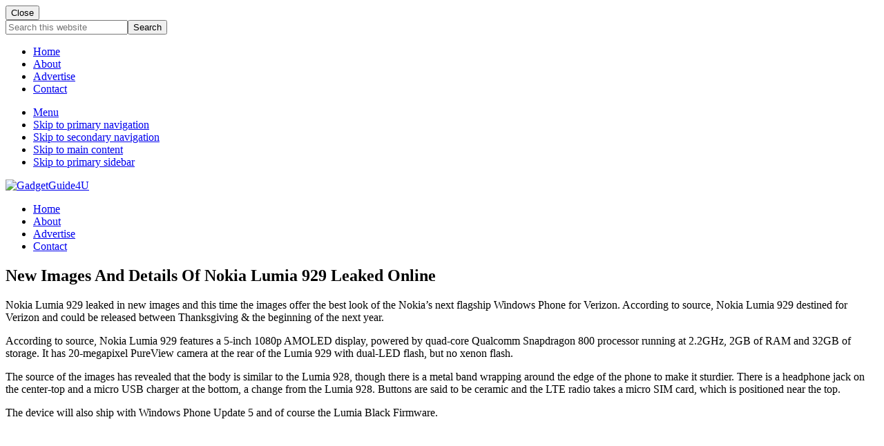

--- FILE ---
content_type: text/html; charset=UTF-8
request_url: https://gadgetguide4u.com/nokia-lumia-929-verizon.html
body_size: 18179
content:
<!DOCTYPE html>
<html lang="en-US">
<head >
<meta charset="UTF-8" />
<meta name="viewport" content="width=device-width, initial-scale=1" />
<meta name='robots' content='index, follow, max-image-preview:large, max-snippet:-1, max-video-preview:-1' />

<!-- Social Warfare v4.5.5 https://warfareplugins.com - BEGINNING OF OUTPUT -->
<style>
	@font-face {
		font-family: "sw-icon-font";
		src:url("https://gadgetguide4u.com/wp-content/plugins/social-warfare/assets/fonts/sw-icon-font.eot?ver=4.5.5");
		src:url("https://gadgetguide4u.com/wp-content/plugins/social-warfare/assets/fonts/sw-icon-font.eot?ver=4.5.5#iefix") format("embedded-opentype"),
		url("https://gadgetguide4u.com/wp-content/plugins/social-warfare/assets/fonts/sw-icon-font.woff?ver=4.5.5") format("woff"),
		url("https://gadgetguide4u.com/wp-content/plugins/social-warfare/assets/fonts/sw-icon-font.ttf?ver=4.5.5") format("truetype"),
		url("https://gadgetguide4u.com/wp-content/plugins/social-warfare/assets/fonts/sw-icon-font.svg?ver=4.5.5#1445203416") format("svg");
		font-weight: normal;
		font-style: normal;
		font-display:block;
	}
</style>
<!-- Social Warfare v4.5.5 https://warfareplugins.com - END OF OUTPUT -->


	<!-- This site is optimized with the Yoast SEO plugin v24.6 - https://yoast.com/wordpress/plugins/seo/ -->
	<title>New Images And Details Of Nokia Lumia 929 Leaked Online</title>
	<meta name="description" content="Nokia Lumia 929 leaked in new images and this time the images offer the best look of the Nokia’s next flagship Windows Phone for Verizon. According to source, Nokia Lumia 929 destined for Verizon and could be released between Thanksgiving &amp; the beginning of the next year." />
	<link rel="canonical" href="https://gadgetguide4u.com/nokia-lumia-929-verizon.html" />
	<meta name="twitter:card" content="summary_large_image" />
	<meta name="twitter:title" content="New Images And Details Of Nokia Lumia 929 Leaked Online" />
	<meta name="twitter:description" content="Nokia Lumia 929 leaked in new images and this time the images offer the best look of the Nokia’s next flagship Windows Phone for Verizon. According to source, Nokia Lumia 929 destined for Verizon and could be released between Thanksgiving &amp; the beginning of the next year." />
	<meta name="twitter:image" content="http://www.gadgetguide4u.com/wp-content/uploads/2013/11/Verizon-Lumia-929.jpg" />
	<meta name="twitter:creator" content="@vvek_parmar" />
	<meta name="twitter:site" content="@gadgetguide4u" />
	<meta name="twitter:label1" content="Written by" />
	<meta name="twitter:data1" content="Shakti Raghav" />
	<meta name="twitter:label2" content="Est. reading time" />
	<meta name="twitter:data2" content="1 minute" />
	<script type="application/ld+json" class="yoast-schema-graph">{"@context":"https://schema.org","@graph":[{"@type":"Article","@id":"https://gadgetguide4u.com/nokia-lumia-929-verizon.html#article","isPartOf":{"@id":"https://gadgetguide4u.com/nokia-lumia-929-verizon.html"},"author":{"name":"Shakti Raghav","@id":"https://gadgetguide4u.com/#/schema/person/0f0e3cc4f3c7f4ed4f5ddca8b41ab918"},"headline":"New Images And Details Of Nokia Lumia 929 Leaked Online","datePublished":"2013-11-04T18:10:24+00:00","dateModified":"2013-11-04T18:13:58+00:00","mainEntityOfPage":{"@id":"https://gadgetguide4u.com/nokia-lumia-929-verizon.html"},"wordCount":275,"commentCount":0,"publisher":{"@id":"https://gadgetguide4u.com/#organization"},"image":{"@id":"https://gadgetguide4u.com/nokia-lumia-929-verizon.html#primaryimage"},"thumbnailUrl":"http://www.gadgetguide4u.com/wp-content/uploads/2013/11/Verizon-Lumia-929.jpg","keywords":["nokia lumia 929","nokia lumia 929 availability","nokia lumia 929 carrier","nokia lumia 929 features","nokia lumia 929 leaks","nokia lumia 929 pricing","nokia lumia 929 specifications","nokia lumia 929 user manual"],"articleSection":["News"],"inLanguage":"en-US","potentialAction":[{"@type":"CommentAction","name":"Comment","target":["https://gadgetguide4u.com/nokia-lumia-929-verizon.html#respond"]}]},{"@type":"WebPage","@id":"https://gadgetguide4u.com/nokia-lumia-929-verizon.html","url":"https://gadgetguide4u.com/nokia-lumia-929-verizon.html","name":"New Images And Details Of Nokia Lumia 929 Leaked Online","isPartOf":{"@id":"https://gadgetguide4u.com/#website"},"primaryImageOfPage":{"@id":"https://gadgetguide4u.com/nokia-lumia-929-verizon.html#primaryimage"},"image":{"@id":"https://gadgetguide4u.com/nokia-lumia-929-verizon.html#primaryimage"},"thumbnailUrl":"http://www.gadgetguide4u.com/wp-content/uploads/2013/11/Verizon-Lumia-929.jpg","datePublished":"2013-11-04T18:10:24+00:00","dateModified":"2013-11-04T18:13:58+00:00","description":"Nokia Lumia 929 leaked in new images and this time the images offer the best look of the Nokia’s next flagship Windows Phone for Verizon. According to source, Nokia Lumia 929 destined for Verizon and could be released between Thanksgiving & the beginning of the next year.","breadcrumb":{"@id":"https://gadgetguide4u.com/nokia-lumia-929-verizon.html#breadcrumb"},"inLanguage":"en-US","potentialAction":[{"@type":"ReadAction","target":["https://gadgetguide4u.com/nokia-lumia-929-verizon.html"]}]},{"@type":"ImageObject","inLanguage":"en-US","@id":"https://gadgetguide4u.com/nokia-lumia-929-verizon.html#primaryimage","url":"http://www.gadgetguide4u.com/wp-content/uploads/2013/11/Verizon-Lumia-929.jpg","contentUrl":"http://www.gadgetguide4u.com/wp-content/uploads/2013/11/Verizon-Lumia-929.jpg"},{"@type":"BreadcrumbList","@id":"https://gadgetguide4u.com/nokia-lumia-929-verizon.html#breadcrumb","itemListElement":[{"@type":"ListItem","position":1,"name":"Home","item":"https://gadgetguide4u.com/"},{"@type":"ListItem","position":2,"name":"New Images And Details Of Nokia Lumia 929 Leaked Online"}]},{"@type":"WebSite","@id":"https://gadgetguide4u.com/#website","url":"https://gadgetguide4u.com/","name":"GadgetGuide4U","description":"","publisher":{"@id":"https://gadgetguide4u.com/#organization"},"potentialAction":[{"@type":"SearchAction","target":{"@type":"EntryPoint","urlTemplate":"https://gadgetguide4u.com/?s={search_term_string}"},"query-input":{"@type":"PropertyValueSpecification","valueRequired":true,"valueName":"search_term_string"}}],"inLanguage":"en-US"},{"@type":"Organization","@id":"https://gadgetguide4u.com/#organization","name":"GadgetgGuide4U","url":"https://gadgetguide4u.com/","logo":{"@type":"ImageObject","inLanguage":"en-US","@id":"https://gadgetguide4u.com/#/schema/logo/image/","url":"https://gadgetguide4u.com/wp-content/uploads/2017/04/cropped-GadgetGuide4U-logo-1.png","contentUrl":"https://gadgetguide4u.com/wp-content/uploads/2017/04/cropped-GadgetGuide4U-logo-1.png","width":544,"height":272,"caption":"GadgetgGuide4U"},"image":{"@id":"https://gadgetguide4u.com/#/schema/logo/image/"},"sameAs":["https://www.facebook.com/GadgetGuide4U","https://x.com/gadgetguide4u","https://www.instagram/techvivek","https://in.linkedin.com/in/techvivek","https://in.pinterest.com/techvivek","https://www.youtube.com/user/gadgetguide4blog"]},{"@type":"Person","@id":"https://gadgetguide4u.com/#/schema/person/0f0e3cc4f3c7f4ed4f5ddca8b41ab918","name":"Shakti Raghav","description":"Vivek Parmar based out of New Delhi, India and he is the executive editor @GadgetGuide4U. He is a tech-enthusiast and responsible for all editorial decisions. You can get in touch via contact form, on Google Plus, Instagram, Twitter or on Facebook","sameAs":["https://www.gadgetguide4u.com","https://www.facebook.com/techvivek","https://x.com/vvek_parmar"]}]}</script>
	<!-- / Yoast SEO plugin. -->


<link rel='dns-prefetch' href='//fonts.googleapis.com' />
<link rel='dns-prefetch' href='//maxcdn.bootstrapcdn.com' />
<link rel="alternate" type="application/rss+xml" title="GadgetGuide4U &raquo; Feed" href="http://feeds.feedburner.com/Gadgetguide4u" />
<link rel="alternate" type="application/rss+xml" title="GadgetGuide4U &raquo; Comments Feed" href="https://gadgetguide4u.com/comments/feed" />
<link rel="alternate" type="application/rss+xml" title="GadgetGuide4U &raquo; New Images And Details Of Nokia Lumia 929 Leaked Online Comments Feed" href="https://gadgetguide4u.com/nokia-lumia-929-verizon.html/feed" />
<link rel="alternate" title="oEmbed (JSON)" type="application/json+oembed" href="https://gadgetguide4u.com/wp-json/oembed/1.0/embed?url=https%3A%2F%2Fgadgetguide4u.com%2Fnokia-lumia-929-verizon.html" />
<link rel="alternate" title="oEmbed (XML)" type="text/xml+oembed" href="https://gadgetguide4u.com/wp-json/oembed/1.0/embed?url=https%3A%2F%2Fgadgetguide4u.com%2Fnokia-lumia-929-verizon.html&#038;format=xml" />
<style id='wp-img-auto-sizes-contain-inline-css' type='text/css'>
img:is([sizes=auto i],[sizes^="auto," i]){contain-intrinsic-size:3000px 1500px}
/*# sourceURL=wp-img-auto-sizes-contain-inline-css */
</style>
<link rel='stylesheet' id='social-warfare-block-css-css' href='https://gadgetguide4u.com/wp-content/plugins/social-warfare/assets/js/post-editor/dist/blocks.style.build.css?ver=6.9' type='text/css' media='all' />
<style id='wp-emoji-styles-inline-css' type='text/css'>

	img.wp-smiley, img.emoji {
		display: inline !important;
		border: none !important;
		box-shadow: none !important;
		height: 1em !important;
		width: 1em !important;
		margin: 0 0.07em !important;
		vertical-align: -0.1em !important;
		background: none !important;
		padding: 0 !important;
	}
/*# sourceURL=wp-emoji-styles-inline-css */
</style>
<style id='wp-block-library-inline-css' type='text/css'>
:root{--wp-block-synced-color:#7a00df;--wp-block-synced-color--rgb:122,0,223;--wp-bound-block-color:var(--wp-block-synced-color);--wp-editor-canvas-background:#ddd;--wp-admin-theme-color:#007cba;--wp-admin-theme-color--rgb:0,124,186;--wp-admin-theme-color-darker-10:#006ba1;--wp-admin-theme-color-darker-10--rgb:0,107,160.5;--wp-admin-theme-color-darker-20:#005a87;--wp-admin-theme-color-darker-20--rgb:0,90,135;--wp-admin-border-width-focus:2px}@media (min-resolution:192dpi){:root{--wp-admin-border-width-focus:1.5px}}.wp-element-button{cursor:pointer}:root .has-very-light-gray-background-color{background-color:#eee}:root .has-very-dark-gray-background-color{background-color:#313131}:root .has-very-light-gray-color{color:#eee}:root .has-very-dark-gray-color{color:#313131}:root .has-vivid-green-cyan-to-vivid-cyan-blue-gradient-background{background:linear-gradient(135deg,#00d084,#0693e3)}:root .has-purple-crush-gradient-background{background:linear-gradient(135deg,#34e2e4,#4721fb 50%,#ab1dfe)}:root .has-hazy-dawn-gradient-background{background:linear-gradient(135deg,#faaca8,#dad0ec)}:root .has-subdued-olive-gradient-background{background:linear-gradient(135deg,#fafae1,#67a671)}:root .has-atomic-cream-gradient-background{background:linear-gradient(135deg,#fdd79a,#004a59)}:root .has-nightshade-gradient-background{background:linear-gradient(135deg,#330968,#31cdcf)}:root .has-midnight-gradient-background{background:linear-gradient(135deg,#020381,#2874fc)}:root{--wp--preset--font-size--normal:16px;--wp--preset--font-size--huge:42px}.has-regular-font-size{font-size:1em}.has-larger-font-size{font-size:2.625em}.has-normal-font-size{font-size:var(--wp--preset--font-size--normal)}.has-huge-font-size{font-size:var(--wp--preset--font-size--huge)}.has-text-align-center{text-align:center}.has-text-align-left{text-align:left}.has-text-align-right{text-align:right}.has-fit-text{white-space:nowrap!important}#end-resizable-editor-section{display:none}.aligncenter{clear:both}.items-justified-left{justify-content:flex-start}.items-justified-center{justify-content:center}.items-justified-right{justify-content:flex-end}.items-justified-space-between{justify-content:space-between}.screen-reader-text{border:0;clip-path:inset(50%);height:1px;margin:-1px;overflow:hidden;padding:0;position:absolute;width:1px;word-wrap:normal!important}.screen-reader-text:focus{background-color:#ddd;clip-path:none;color:#444;display:block;font-size:1em;height:auto;left:5px;line-height:normal;padding:15px 23px 14px;text-decoration:none;top:5px;width:auto;z-index:100000}html :where(.has-border-color){border-style:solid}html :where([style*=border-top-color]){border-top-style:solid}html :where([style*=border-right-color]){border-right-style:solid}html :where([style*=border-bottom-color]){border-bottom-style:solid}html :where([style*=border-left-color]){border-left-style:solid}html :where([style*=border-width]){border-style:solid}html :where([style*=border-top-width]){border-top-style:solid}html :where([style*=border-right-width]){border-right-style:solid}html :where([style*=border-bottom-width]){border-bottom-style:solid}html :where([style*=border-left-width]){border-left-style:solid}html :where(img[class*=wp-image-]){height:auto;max-width:100%}:where(figure){margin:0 0 1em}html :where(.is-position-sticky){--wp-admin--admin-bar--position-offset:var(--wp-admin--admin-bar--height,0px)}@media screen and (max-width:600px){html :where(.is-position-sticky){--wp-admin--admin-bar--position-offset:0px}}

/*# sourceURL=wp-block-library-inline-css */
</style><style id='global-styles-inline-css' type='text/css'>
:root{--wp--preset--aspect-ratio--square: 1;--wp--preset--aspect-ratio--4-3: 4/3;--wp--preset--aspect-ratio--3-4: 3/4;--wp--preset--aspect-ratio--3-2: 3/2;--wp--preset--aspect-ratio--2-3: 2/3;--wp--preset--aspect-ratio--16-9: 16/9;--wp--preset--aspect-ratio--9-16: 9/16;--wp--preset--color--black: #000000;--wp--preset--color--cyan-bluish-gray: #abb8c3;--wp--preset--color--white: #ffffff;--wp--preset--color--pale-pink: #f78da7;--wp--preset--color--vivid-red: #cf2e2e;--wp--preset--color--luminous-vivid-orange: #ff6900;--wp--preset--color--luminous-vivid-amber: #fcb900;--wp--preset--color--light-green-cyan: #7bdcb5;--wp--preset--color--vivid-green-cyan: #00d084;--wp--preset--color--pale-cyan-blue: #8ed1fc;--wp--preset--color--vivid-cyan-blue: #0693e3;--wp--preset--color--vivid-purple: #9b51e0;--wp--preset--gradient--vivid-cyan-blue-to-vivid-purple: linear-gradient(135deg,rgb(6,147,227) 0%,rgb(155,81,224) 100%);--wp--preset--gradient--light-green-cyan-to-vivid-green-cyan: linear-gradient(135deg,rgb(122,220,180) 0%,rgb(0,208,130) 100%);--wp--preset--gradient--luminous-vivid-amber-to-luminous-vivid-orange: linear-gradient(135deg,rgb(252,185,0) 0%,rgb(255,105,0) 100%);--wp--preset--gradient--luminous-vivid-orange-to-vivid-red: linear-gradient(135deg,rgb(255,105,0) 0%,rgb(207,46,46) 100%);--wp--preset--gradient--very-light-gray-to-cyan-bluish-gray: linear-gradient(135deg,rgb(238,238,238) 0%,rgb(169,184,195) 100%);--wp--preset--gradient--cool-to-warm-spectrum: linear-gradient(135deg,rgb(74,234,220) 0%,rgb(151,120,209) 20%,rgb(207,42,186) 40%,rgb(238,44,130) 60%,rgb(251,105,98) 80%,rgb(254,248,76) 100%);--wp--preset--gradient--blush-light-purple: linear-gradient(135deg,rgb(255,206,236) 0%,rgb(152,150,240) 100%);--wp--preset--gradient--blush-bordeaux: linear-gradient(135deg,rgb(254,205,165) 0%,rgb(254,45,45) 50%,rgb(107,0,62) 100%);--wp--preset--gradient--luminous-dusk: linear-gradient(135deg,rgb(255,203,112) 0%,rgb(199,81,192) 50%,rgb(65,88,208) 100%);--wp--preset--gradient--pale-ocean: linear-gradient(135deg,rgb(255,245,203) 0%,rgb(182,227,212) 50%,rgb(51,167,181) 100%);--wp--preset--gradient--electric-grass: linear-gradient(135deg,rgb(202,248,128) 0%,rgb(113,206,126) 100%);--wp--preset--gradient--midnight: linear-gradient(135deg,rgb(2,3,129) 0%,rgb(40,116,252) 100%);--wp--preset--font-size--small: 13px;--wp--preset--font-size--medium: 20px;--wp--preset--font-size--large: 36px;--wp--preset--font-size--x-large: 42px;--wp--preset--spacing--20: 0.44rem;--wp--preset--spacing--30: 0.67rem;--wp--preset--spacing--40: 1rem;--wp--preset--spacing--50: 1.5rem;--wp--preset--spacing--60: 2.25rem;--wp--preset--spacing--70: 3.38rem;--wp--preset--spacing--80: 5.06rem;--wp--preset--shadow--natural: 6px 6px 9px rgba(0, 0, 0, 0.2);--wp--preset--shadow--deep: 12px 12px 50px rgba(0, 0, 0, 0.4);--wp--preset--shadow--sharp: 6px 6px 0px rgba(0, 0, 0, 0.2);--wp--preset--shadow--outlined: 6px 6px 0px -3px rgb(255, 255, 255), 6px 6px rgb(0, 0, 0);--wp--preset--shadow--crisp: 6px 6px 0px rgb(0, 0, 0);}:where(.is-layout-flex){gap: 0.5em;}:where(.is-layout-grid){gap: 0.5em;}body .is-layout-flex{display: flex;}.is-layout-flex{flex-wrap: wrap;align-items: center;}.is-layout-flex > :is(*, div){margin: 0;}body .is-layout-grid{display: grid;}.is-layout-grid > :is(*, div){margin: 0;}:where(.wp-block-columns.is-layout-flex){gap: 2em;}:where(.wp-block-columns.is-layout-grid){gap: 2em;}:where(.wp-block-post-template.is-layout-flex){gap: 1.25em;}:where(.wp-block-post-template.is-layout-grid){gap: 1.25em;}.has-black-color{color: var(--wp--preset--color--black) !important;}.has-cyan-bluish-gray-color{color: var(--wp--preset--color--cyan-bluish-gray) !important;}.has-white-color{color: var(--wp--preset--color--white) !important;}.has-pale-pink-color{color: var(--wp--preset--color--pale-pink) !important;}.has-vivid-red-color{color: var(--wp--preset--color--vivid-red) !important;}.has-luminous-vivid-orange-color{color: var(--wp--preset--color--luminous-vivid-orange) !important;}.has-luminous-vivid-amber-color{color: var(--wp--preset--color--luminous-vivid-amber) !important;}.has-light-green-cyan-color{color: var(--wp--preset--color--light-green-cyan) !important;}.has-vivid-green-cyan-color{color: var(--wp--preset--color--vivid-green-cyan) !important;}.has-pale-cyan-blue-color{color: var(--wp--preset--color--pale-cyan-blue) !important;}.has-vivid-cyan-blue-color{color: var(--wp--preset--color--vivid-cyan-blue) !important;}.has-vivid-purple-color{color: var(--wp--preset--color--vivid-purple) !important;}.has-black-background-color{background-color: var(--wp--preset--color--black) !important;}.has-cyan-bluish-gray-background-color{background-color: var(--wp--preset--color--cyan-bluish-gray) !important;}.has-white-background-color{background-color: var(--wp--preset--color--white) !important;}.has-pale-pink-background-color{background-color: var(--wp--preset--color--pale-pink) !important;}.has-vivid-red-background-color{background-color: var(--wp--preset--color--vivid-red) !important;}.has-luminous-vivid-orange-background-color{background-color: var(--wp--preset--color--luminous-vivid-orange) !important;}.has-luminous-vivid-amber-background-color{background-color: var(--wp--preset--color--luminous-vivid-amber) !important;}.has-light-green-cyan-background-color{background-color: var(--wp--preset--color--light-green-cyan) !important;}.has-vivid-green-cyan-background-color{background-color: var(--wp--preset--color--vivid-green-cyan) !important;}.has-pale-cyan-blue-background-color{background-color: var(--wp--preset--color--pale-cyan-blue) !important;}.has-vivid-cyan-blue-background-color{background-color: var(--wp--preset--color--vivid-cyan-blue) !important;}.has-vivid-purple-background-color{background-color: var(--wp--preset--color--vivid-purple) !important;}.has-black-border-color{border-color: var(--wp--preset--color--black) !important;}.has-cyan-bluish-gray-border-color{border-color: var(--wp--preset--color--cyan-bluish-gray) !important;}.has-white-border-color{border-color: var(--wp--preset--color--white) !important;}.has-pale-pink-border-color{border-color: var(--wp--preset--color--pale-pink) !important;}.has-vivid-red-border-color{border-color: var(--wp--preset--color--vivid-red) !important;}.has-luminous-vivid-orange-border-color{border-color: var(--wp--preset--color--luminous-vivid-orange) !important;}.has-luminous-vivid-amber-border-color{border-color: var(--wp--preset--color--luminous-vivid-amber) !important;}.has-light-green-cyan-border-color{border-color: var(--wp--preset--color--light-green-cyan) !important;}.has-vivid-green-cyan-border-color{border-color: var(--wp--preset--color--vivid-green-cyan) !important;}.has-pale-cyan-blue-border-color{border-color: var(--wp--preset--color--pale-cyan-blue) !important;}.has-vivid-cyan-blue-border-color{border-color: var(--wp--preset--color--vivid-cyan-blue) !important;}.has-vivid-purple-border-color{border-color: var(--wp--preset--color--vivid-purple) !important;}.has-vivid-cyan-blue-to-vivid-purple-gradient-background{background: var(--wp--preset--gradient--vivid-cyan-blue-to-vivid-purple) !important;}.has-light-green-cyan-to-vivid-green-cyan-gradient-background{background: var(--wp--preset--gradient--light-green-cyan-to-vivid-green-cyan) !important;}.has-luminous-vivid-amber-to-luminous-vivid-orange-gradient-background{background: var(--wp--preset--gradient--luminous-vivid-amber-to-luminous-vivid-orange) !important;}.has-luminous-vivid-orange-to-vivid-red-gradient-background{background: var(--wp--preset--gradient--luminous-vivid-orange-to-vivid-red) !important;}.has-very-light-gray-to-cyan-bluish-gray-gradient-background{background: var(--wp--preset--gradient--very-light-gray-to-cyan-bluish-gray) !important;}.has-cool-to-warm-spectrum-gradient-background{background: var(--wp--preset--gradient--cool-to-warm-spectrum) !important;}.has-blush-light-purple-gradient-background{background: var(--wp--preset--gradient--blush-light-purple) !important;}.has-blush-bordeaux-gradient-background{background: var(--wp--preset--gradient--blush-bordeaux) !important;}.has-luminous-dusk-gradient-background{background: var(--wp--preset--gradient--luminous-dusk) !important;}.has-pale-ocean-gradient-background{background: var(--wp--preset--gradient--pale-ocean) !important;}.has-electric-grass-gradient-background{background: var(--wp--preset--gradient--electric-grass) !important;}.has-midnight-gradient-background{background: var(--wp--preset--gradient--midnight) !important;}.has-small-font-size{font-size: var(--wp--preset--font-size--small) !important;}.has-medium-font-size{font-size: var(--wp--preset--font-size--medium) !important;}.has-large-font-size{font-size: var(--wp--preset--font-size--large) !important;}.has-x-large-font-size{font-size: var(--wp--preset--font-size--x-large) !important;}
/*# sourceURL=global-styles-inline-css */
</style>

<style id='classic-theme-styles-inline-css' type='text/css'>
/*! This file is auto-generated */
.wp-block-button__link{color:#fff;background-color:#32373c;border-radius:9999px;box-shadow:none;text-decoration:none;padding:calc(.667em + 2px) calc(1.333em + 2px);font-size:1.125em}.wp-block-file__button{background:#32373c;color:#fff;text-decoration:none}
/*# sourceURL=/wp-includes/css/classic-themes.min.css */
</style>
<link rel='stylesheet' id='social_warfare-css' href='https://gadgetguide4u.com/wp-content/plugins/social-warfare/assets/css/style.min.css?ver=4.5.5' type='text/css' media='all' />
<link crossorigin="anonymous" rel='stylesheet' id='maitheme-google-fonts-css' href='//fonts.googleapis.com/css?family=Muli%3A200%2C200i%7COpen+Sans%3A300%2C300i%2C400%2C400i%2C700%2C700i%7CPlayfair+Display%3A700%2C700i&#038;ver=1.3.0' type='text/css' media='all' />
<link rel='stylesheet' id='font-awesome-css' href='//maxcdn.bootstrapcdn.com/font-awesome/latest/css/font-awesome.min.css?ver=1.13.1' type='text/css' media='all' />
<link rel='stylesheet' id='mai-theme-engine-css' href='https://gadgetguide4u.com/wp-content/plugins/mai-theme-engine/assets/css/mai-theme.min.css?ver=1.13.1' type='text/css' media='all' />
<link rel='stylesheet' id='flexington-css' href='https://gadgetguide4u.com/wp-content/plugins/mai-theme-engine/assets/css/flexington.min.css?ver=2.5.0' type='text/css' media='all' />
<style id='akismet-widget-style-inline-css' type='text/css'>

			.a-stats {
				--akismet-color-mid-green: #357b49;
				--akismet-color-white: #fff;
				--akismet-color-light-grey: #f6f7f7;

				max-width: 350px;
				width: auto;
			}

			.a-stats * {
				all: unset;
				box-sizing: border-box;
			}

			.a-stats strong {
				font-weight: 600;
			}

			.a-stats a.a-stats__link,
			.a-stats a.a-stats__link:visited,
			.a-stats a.a-stats__link:active {
				background: var(--akismet-color-mid-green);
				border: none;
				box-shadow: none;
				border-radius: 8px;
				color: var(--akismet-color-white);
				cursor: pointer;
				display: block;
				font-family: -apple-system, BlinkMacSystemFont, 'Segoe UI', 'Roboto', 'Oxygen-Sans', 'Ubuntu', 'Cantarell', 'Helvetica Neue', sans-serif;
				font-weight: 500;
				padding: 12px;
				text-align: center;
				text-decoration: none;
				transition: all 0.2s ease;
			}

			/* Extra specificity to deal with TwentyTwentyOne focus style */
			.widget .a-stats a.a-stats__link:focus {
				background: var(--akismet-color-mid-green);
				color: var(--akismet-color-white);
				text-decoration: none;
			}

			.a-stats a.a-stats__link:hover {
				filter: brightness(110%);
				box-shadow: 0 4px 12px rgba(0, 0, 0, 0.06), 0 0 2px rgba(0, 0, 0, 0.16);
			}

			.a-stats .count {
				color: var(--akismet-color-white);
				display: block;
				font-size: 1.5em;
				line-height: 1.4;
				padding: 0 13px;
				white-space: nowrap;
			}
		
/*# sourceURL=akismet-widget-style-inline-css */
</style>
<link rel='stylesheet' id='simple-social-icons-font-css' href='https://gadgetguide4u.com/wp-content/plugins/simple-social-icons/css/style.css?ver=3.0.2' type='text/css' media='all' />
<link rel='stylesheet' id='mai-lifestyle-pro-css' href='https://gadgetguide4u.com/wp-content/themes/mai-lifestyle-pro/style.css?ver=1.3.0.82920210015' type='text/css' media='all' />
<script type="text/javascript" src="https://gadgetguide4u.com/wp-includes/js/jquery/jquery.min.js?ver=3.7.1" id="jquery-core-js"></script>
<script type="text/javascript" src="https://gadgetguide4u.com/wp-includes/js/jquery/jquery-migrate.min.js?ver=3.4.1" id="jquery-migrate-js"></script>
<link rel="https://api.w.org/" href="https://gadgetguide4u.com/wp-json/" /><link rel="alternate" title="JSON" type="application/json" href="https://gadgetguide4u.com/wp-json/wp/v2/posts/3787" /><link rel="EditURI" type="application/rsd+xml" title="RSD" href="https://gadgetguide4u.com/xmlrpc.php?rsd" />
<meta name="generator" content="WordPress 6.9" />
<link rel='shortlink' href='https://gadgetguide4u.com/?p=3787' />
<script type="text/javascript">var ajaxurl = "https://gadgetguide4u.com/wp-admin/admin-ajax.php";</script>		<script>
			document.documentElement.className = document.documentElement.className.replace('no-js', 'js');
		</script>
				<style>
			.no-js img.lazyload {
				display: none;
			}

			figure.wp-block-image img.lazyloading {
				min-width: 150px;
			}

						.lazyload, .lazyloading {
				opacity: 0;
			}

			.lazyloaded {
				opacity: 1;
				transition: opacity 400ms;
				transition-delay: 0ms;
			}

					</style>
		<script async src="//pagead2.googlesyndication.com/pagead/js/adsbygoogle.js"></script>
<script>
  (adsbygoogle = window.adsbygoogle || []).push({
    google_ad_client: "ca-pub-2699923130999561",
    enable_page_level_ads: true
  });
</script>

<link rel="canonical" href="https://gadgetguide4u.com/"/> <style>
	:root {
		--header-spacer: 0;
		--text-title: 100%;
		--logo-width: 300px;
		--logo-shrink-width: 200px;
		--logo-margin-top: 10px;
		--logo-margin-bottom: 10px;
	}
	.site-title.has-text-title a {
		font-size: var(--text-title);
	}
	@media only screen and (min-width: 769px) {
		.site-title a {
			margin-top: var(--logo-margin-top);
			margin-bottom: var(--logo-margin-bottom);
		}
		.custom-logo-link {
			max-width: var(--logo-width);
		}
	}
	@media only screen and (max-width: 768px) {
		.site-title a {
			margin-top: 2px;
			margin-bottom: 2px;
		}
		.custom-logo-link {
			max-width: var(--logo-shrink-width);
		}
	}
	</style><style>
	@media only screen and (max-width: 768px) {
		.header-before,
		.header-left,
		.header-right,
		.nav-primary,
		.nav-secondary {
			display: none;
		}
		.mai-toggle {
			display: block;
		}
	}
	</style><link rel="amphtml" href="https://gadgetguide4u.com/nokia-lumia-929-verizon.html/amp"><link rel="icon" href="https://gadgetguide4u.com/wp-content/uploads/2017/04/cropped-GadgetGuide4U-logo-2-32x32.png" sizes="32x32" />
<link rel="icon" href="https://gadgetguide4u.com/wp-content/uploads/2017/04/cropped-GadgetGuide4U-logo-2-192x192.png" sizes="192x192" />
<link rel="apple-touch-icon" href="https://gadgetguide4u.com/wp-content/uploads/2017/04/cropped-GadgetGuide4U-logo-2-180x180.png" />
<meta name="msapplication-TileImage" content="https://gadgetguide4u.com/wp-content/uploads/2017/04/cropped-GadgetGuide4U-logo-2-270x270.png" />
</head>
<body class="wp-singular post-template-default single single-post postid-3787 single-format-standard wp-custom-logo wp-theme-genesis wp-child-theme-mai-lifestyle-pro header-full-width content-sidebar genesis-breadcrumbs-hidden genesis-footer-widgets-hidden has-side-menu singular no-js has-boxed-site-container text-md has-sidebar has-one-sidebar">	<script>
		//<![CDATA[
		( function() {
			var c = document.body.classList;
			c.remove( 'no-js' );
			c.add( 'js' );
		})();
		//]]>
	</script>
	<div id="mai-menu" class="mai-menu"><div class="mai-menu-outer"><div class="mai-menu-inner"><button class="button menu-close icon icon-left" role="button">Close</button><form class="search-form" method="get" action="https://gadgetguide4u.com/" role="search"><label class="search-form-label screen-reader-text" for="searchform-2">Search this website</label><input class="search-form-input" type="search" name="s" id="searchform-2" placeholder="Search this website"><input class="search-form-submit" type="submit" value="Search"><meta content="https://gadgetguide4u.com/?s={s}"></form><div class="menu-primary-navigation-container"><ul id="menu-primary-navigation" class="menu"><li id="menu-item-14616" class="menu-item menu-item-type-custom menu-item-object-custom menu-item-14616"><a href="http://www.gadgetguide4u.com">Home</a></li>
<li id="menu-item-13817" class="menu-item menu-item-type-post_type menu-item-object-page menu-item-13817"><a href="https://gadgetguide4u.com/about">About</a></li>
<li id="menu-item-6178" class="menu-item menu-item-type-post_type menu-item-object-page menu-item-6178"><a href="https://gadgetguide4u.com/advertise-with-us">Advertise</a></li>
<li id="menu-item-6177" class="menu-item menu-item-type-post_type menu-item-object-page menu-item-6177"><a href="https://gadgetguide4u.com/contact">Contact</a></li>
</ul></div></div></div></div><div class="site-container boxed"><ul class="genesis-skip-link"><li><a href="#mai-toggle" class="screen-reader-shortcut"> Menu</a></li><li><a href="#genesis-nav-primary" class="screen-reader-shortcut"> Skip to primary navigation</a></li><li><a href="#genesis-nav-secondary" class="screen-reader-shortcut"> Skip to secondary navigation</a></li><li><a href="#genesis-content" class="screen-reader-shortcut"> Skip to main content</a></li><li><a href="#genesis-sidebar-primary" class="screen-reader-shortcut"> Skip to primary sidebar</a></li></ul><span id="header-trigger-wrap"><span id="header-trigger"></span></span><header class="site-header no-header-content"><div class="wrap"><div class="site-header-row row middle-xs between-xs around-md"><div class="title-area col col-xs-auto center-xs"><p class="site-title"><a href="https://gadgetguide4u.com/" class="custom-logo-link" rel="home"><img width="544" height="272" src="https://gadgetguide4u.com/wp-content/uploads/2017/04/cropped-GadgetGuide4U-logo-1.png" class="custom-logo" alt="GadgetGuide4U" decoding="async" fetchpriority="high" /></a></p></div></div></div></header><nav class="nav-primary" aria-label="Main" id="genesis-nav-primary"><div class="wrap"><ul id="menu-primary-navigation-1" class="menu genesis-nav-menu menu-primary js-superfish"><li class="menu-item menu-item-type-custom menu-item-object-custom menu-item-14616"><a href="http://www.gadgetguide4u.com"><span >Home</span></a></li>
<li class="menu-item menu-item-type-post_type menu-item-object-page menu-item-13817"><a href="https://gadgetguide4u.com/about"><span >About</span></a></li>
<li class="menu-item menu-item-type-post_type menu-item-object-page menu-item-6178"><a href="https://gadgetguide4u.com/advertise-with-us"><span >Advertise</span></a></li>
<li class="menu-item menu-item-type-post_type menu-item-object-page menu-item-6177"><a href="https://gadgetguide4u.com/contact"><span >Contact</span></a></li>
</ul></div></nav><div class="site-inner"><div class="content-sidebar-wrap has-boxed-children boxed"><main class="content" id="genesis-content"><article class="post-3787 post type-post status-publish format-standard category-news tag-nokia-lumia-929 tag-nokia-lumia-929-availability tag-nokia-lumia-929-carrier tag-nokia-lumia-929-features tag-nokia-lumia-929-leaks tag-nokia-lumia-929-pricing tag-nokia-lumia-929-specifications tag-nokia-lumia-929-user-manual entry boxed" aria-label="New Images And Details Of Nokia Lumia 929 Leaked Online"><header class="entry-header"><h1 class="entry-title">New Images And Details Of Nokia Lumia 929 Leaked Online</h1>
</header><div class="entry-content"><p>Nokia Lumia 929 leaked in new images and this time the images offer the best look of the Nokia’s next flagship Windows Phone for Verizon. According to source, Nokia Lumia 929 destined for Verizon and could be released between Thanksgiving &amp; the beginning of the next year.</p>
<p>According to source, Nokia Lumia 929 features a 5-inch 1080p AMOLED display, powered by quad-core Qualcomm Snapdragon 800 processor running at 2.2GHz, 2GB of RAM and 32GB of storage. It has 20-megapixel PureView camera at the rear of the Lumia 929 with dual-LED flash, but no xenon flash.</p>
<p>The source of the images has revealed that the body is similar to the Lumia 928, though there is a metal band wrapping around the edge of the phone to make it sturdier. There is a headphone jack on the center-top and a micro USB charger at the bottom, a change from the Lumia 928. Buttons are said to be ceramic and the LTE radio takes a micro SIM card, which is positioned near the top.</p>
<p>The device will also ship with Windows Phone Update 5 and of course the Lumia Black Firmware.</p>
<p><img class="lazy lazy-hidden" decoding="async" style="background-image: none; margin: 0px auto; padding-left: 0px; padding-right: 0px; display: block; float: none; padding-top: 0px; border: 0px;" title="Verizon-Lumia-929" alt="Verizon-Lumia-929" src="[data-uri]" data-lazy-type="image" data-lazy-src="http://www.gadgetguide4u.com/wp-content/uploads/2013/11/Verizon-Lumia-929.jpg" width="580" height="466" border="0" /><noscript><img decoding="async" style="background-image: none; margin: 0px auto; padding-left: 0px; padding-right: 0px; display: block; float: none; padding-top: 0px; border: 0px;" title="Verizon-Lumia-929" alt="Verizon-Lumia-929" src="http://www.gadgetguide4u.com/wp-content/uploads/2013/11/Verizon-Lumia-929.jpg" width="580" height="466" border="0" /></noscript></p>
<h3>Verizon Nokia Lumia 929 Features</h3>
<ul>
<li>Qualcomm Quad-core Snapdragon 800 at 2.2 GHz</li>
<li>5 inch AMOLED display, 1080 x 1920</li>
<li>2 GB of RAM; 32 GB of internal storage (no micro SD)</li>
<li>20 MP PureView rear camera with oversampling (16 MP + 5 MP photos); Front facing camera</li>
<li>Dual LED flash</li>
<li>NFC, Wi-Fi, Bluetooth 4.0 LE</li>
<li>Qi wireless charging</li>
<li>At least three HAAC microphones</li>
<li>Data Sense, NFL Mobile, Verizon Tones, VZ Navigator, My Verizon Mobile, Nokia StoryTeller, Nokia Screen Beamer</li>
<li>Available colors: glossy white or matte black</li>
</ul>
<h3>Size (hand measured)</h3>
<ul>
<li>Height: 136.5</li>
<li>Width: 71.4 mm</li>
<li>Thickness: 10.5 mm</li>
<li>Weight: 166 g</li>
</ul>
[Source] <a href="http://www.wpcentral.com/revealed-nokia-lumia-929-verizon-5-inch-1080p-phablet" target="_blank" rel="nofollow">WPCentral</a></p>
<div class="swp_social_panel swp_horizontal_panel swp_flat_fresh  swp_default_full_color swp_individual_full_color swp_other_full_color scale-100  scale-" data-min-width="1100" data-float-color="#ffffff" data-float="bottom" data-float-mobile="bottom" data-transition="slide" data-post-id="3787" ><div class="nc_tweetContainer swp_share_button swp_twitter" data-network="twitter"><a class="nc_tweet swp_share_link" rel="nofollow noreferrer noopener" target="_blank" href="https://twitter.com/intent/tweet?text=New+Images+And+Details+Of+Nokia+Lumia+929+Leaked+Online&url=https%3A%2F%2Fgadgetguide4u.com%2Fnokia-lumia-929-verizon.html&via=vvek_parmar" data-link="https://twitter.com/intent/tweet?text=New+Images+And+Details+Of+Nokia+Lumia+929+Leaked+Online&url=https%3A%2F%2Fgadgetguide4u.com%2Fnokia-lumia-929-verizon.html&via=vvek_parmar"><span class="swp_count swp_hide"><span class="iconFiller"><span class="spaceManWilly"><i class="sw swp_twitter_icon"></i><span class="swp_share">Tweet</span></span></span></span></a></div><div class="nc_tweetContainer swp_share_button swp_facebook" data-network="facebook"><a class="nc_tweet swp_share_link" rel="nofollow noreferrer noopener" target="_blank" href="https://www.facebook.com/share.php?u=https%3A%2F%2Fgadgetguide4u.com%2Fnokia-lumia-929-verizon.html" data-link="https://www.facebook.com/share.php?u=https%3A%2F%2Fgadgetguide4u.com%2Fnokia-lumia-929-verizon.html"><span class="swp_count swp_hide"><span class="iconFiller"><span class="spaceManWilly"><i class="sw swp_facebook_icon"></i><span class="swp_share">Share</span></span></span></span></a></div><div class="nc_tweetContainer swp_share_button swp_pinterest" data-network="pinterest"><a rel="nofollow noreferrer noopener" class="nc_tweet swp_share_link noPop" href="https://pinterest.com/pin/create/button/?url=https%3A%2F%2Fgadgetguide4u.com%2Fnokia-lumia-929-verizon.html" onClick="event.preventDefault(); 
							var e=document.createElement('script');
							e.setAttribute('type','text/javascript');
							e.setAttribute('charset','UTF-8');
							e.setAttribute('src','//assets.pinterest.com/js/pinmarklet.js?r='+Math.random()*99999999);
							document.body.appendChild(e);
						" ><span class="swp_count swp_hide"><span class="iconFiller"><span class="spaceManWilly"><i class="sw swp_pinterest_icon"></i><span class="swp_share">Pin</span></span></span></span></a></div><div class="nc_tweetContainer swp_share_button total_shares total_sharesalt" ><span class="swp_count ">0 <span class="swp_label">Shares</span></span></div></div><div class="swp-content-locator"></div></div></article><div class="after-entry widget-area"><section id="custom_html-6" class="widget_text widget boxed widget_custom_html"><div class="widget_text widget-wrap"><div class="textwidget custom-html-widget"><a href="//techsmith.pxf.io/c/15320/476753/5161"><img class="lazy lazy-hidden" src="[data-uri]" data-lazy-type="image" data-lazy-src="//a.impactradius-go.com/display-ad/5161-476753" border="0" alt="" width="728" height="90"/><noscript><img src="//a.impactradius-go.com/display-ad/5161-476753" border="0" alt="" width="728" height="90"/></noscript></a><img class="lazy lazy-hidden" height="0" width="0" src="[data-uri]" data-lazy-type="image" data-lazy-src="//techsmith.pxf.io/i/15320/476753/5161" style="position:absolute;visibility:hidden;" border="0" /><noscript><img height="0" width="0" src="//techsmith.pxf.io/i/15320/476753/5161" style="position:absolute;visibility:hidden;" border="0" /></noscript></div></div></section>
</div><div class="adjacent-entry-pagination pagination boxed"><div class="pagination-previous"><a class="boxed" href="https://gadgetguide4u.com/motorola-moto-g-event.html" rel="prev"><span class="screen-reader-text">Previous Post: </span><span class="adjacent-post-link"><span class="pagination-icon">&#xAB;</span> Motorola Unveiling Moto G On November 13th, Coming To India?</span></a></div><div class="pagination-next"><a class="boxed" href="https://gadgetguide4u.com/nokia-illusionist-8-inch-windows-rt-tablet.html" rel="next"><span class="screen-reader-text">Next Post: </span><span class="adjacent-post-link">[Rumored] Nokia &#8216;Illusionist&#8217; 8-inch Windows RT Tablet <span class="pagination-icon">&#xBB;</span></span></a></div></div><h2 class="screen-reader-text">Reader Interactions</h2><div class="comment-respond-wrap boxed">	<div id="respond" class="comment-respond">
		<h3 id="reply-title" class="comment-reply-title">Leave a Reply <small><a rel="nofollow" id="cancel-comment-reply-link" href="/nokia-lumia-929-verizon.html#respond" style="display:none;">Cancel reply</a></small></h3><form action="https://gadgetguide4u.com/wp-comments-post.php" method="post" id="commentform" class="comment-form"><p class="comment-notes"><span id="email-notes">Your email address will not be published.</span> <span class="required-field-message">Required fields are marked <span class="required">*</span></span></p><p class="comment-form-comment"><label for="comment">Comment <span class="required">*</span></label> <textarea id="comment" name="comment" cols="45" rows="8" maxlength="65525" required></textarea></p><p class="comment-form-author"><label for="author">Name <span class="required">*</span></label> <input id="author" name="author" type="text" value="" size="30" maxlength="245" autocomplete="name" required /></p>
<p class="comment-form-email"><label for="email">Email <span class="required">*</span></label> <input id="email" name="email" type="email" value="" size="30" maxlength="100" aria-describedby="email-notes" autocomplete="email" required /></p>
<p class="comment-form-url"><label for="url">Website</label> <input id="url" name="url" type="url" value="" size="30" maxlength="200" autocomplete="url" /></p>
<p class="form-submit"><input name="submit" type="submit" id="submit" class="submit" value="Post Comment" /> <input type='hidden' name='comment_post_ID' value='3787' id='comment_post_ID' />
<input type='hidden' name='comment_parent' id='comment_parent' value='0' />
</p><p style="display: none;"><input type="hidden" id="akismet_comment_nonce" name="akismet_comment_nonce" value="d547b2875b" /></p><p style="display: none !important;" class="akismet-fields-container" data-prefix="ak_"><label>&#916;<textarea name="ak_hp_textarea" cols="45" rows="8" maxlength="100"></textarea></label><input type="hidden" id="ak_js_1" name="ak_js" value="246"/><script>document.getElementById( "ak_js_1" ).setAttribute( "value", ( new Date() ).getTime() );</script></p></form>	</div><!-- #respond -->
	</div><p class="akismet_comment_form_privacy_notice">This site uses Akismet to reduce spam. <a href="https://akismet.com/privacy/" target="_blank" rel="nofollow noopener">Learn how your comment data is processed.</a></p></main><aside class="sidebar sidebar-primary widget-area has-boxed" role="complementary" aria-label="Primary Sidebar" id="genesis-sidebar-primary"><h2 class="genesis-sidebar-title screen-reader-text">Primary Sidebar</h2><section id="enews-ext-7" class="widget boxed enews-widget"><div class="widget-wrap"><div class="enews enews-2-fields"><h3 class="widgettitle widget-title">Newsletter</h3>
<p>Sign up to receive email updates and to hear about our latest adventures!</p>
			<form id="subscribeenews-ext-7" class="enews-form" action="#" method="post"
				 target="_blank" 				name="enews-ext-7"
			>
									<input type="text" id="subbox1" class="enews-subbox enews-fname" value="" aria-label="Your Name" placeholder="Your Name" name="#" />								<input type="email" value="" id="subbox" class="enews-email" aria-label="E-mail Address" placeholder="E-mail Address" name="#"
																																			required="required" />
								<input type="submit" value="Go" id="subbutton" class="enews-submit" />
			</form>
		<p><small>We won't sell your email or send you spam.</small></p>
</div></div></section>
<section id="search-3" class="widget boxed widget_search"><div class="widget-wrap"><h3 class="widgettitle widget-title">Search our site</h3>
<form class="search-form" method="get" action="https://gadgetguide4u.com/" role="search"><label class="search-form-label screen-reader-text" for="searchform-3">Search this website</label><input class="search-form-input" type="search" name="s" id="searchform-3" placeholder="Search this website"><input class="search-form-submit" type="submit" value="Search"><meta content="https://gadgetguide4u.com/?s={s}"></form></div></section>
</aside></div></div><nav class="nav-secondary" aria-label="Secondary" id="genesis-nav-secondary"><div class="wrap"><div class="menu genesis-nav-menu menu-secondary js-superfish"><ul>
<li class="page_item page-item-2"><a href="https://gadgetguide4u.com/about"><span >About</span></a></li>
<li class="page_item page-item-7"><a href="https://gadgetguide4u.com/advertise-with-us"><span >Advertise With Us</span></a></li>
<li class="page_item page-item-22"><a href="https://gadgetguide4u.com/contact"><span >Contact</span></a></li>
<li class="page_item page-item-12"><a href="https://gadgetguide4u.com/disclosure"><span >Disclosure</span></a></li>
<li class="page_item page-item-16316"><a href="https://gadgetguide4u.com/consumer-electronics"><span >Mobile Phone, Consumer Electronics Products, Technology News, And More</span></a></li>
<li class="page_item page-item-15"><a href="https://gadgetguide4u.com/privacy-policy"><span >Privacy Policy</span></a></li>
<li class="page_item page-item-18"><a href="https://gadgetguide4u.com/terms-of-use"><span >Terms Of Use</span></a></li>
</ul></div>
</div></nav><footer class="site-footer text-sm"><div class="wrap"><aside class="widget-area"><h2 class="genesis-sidebar-title screen-reader-text">Site Footer</h2><section id="enews-ext-4" class="widget enews-widget"><div class="widget-wrap"><div class="enews enews-1-field"><p align="center">Sign up to receive email updates and to hear what's going on</p>
			<form
					id="subscribe-enews-ext-4"
					action="https://feedburner.google.com/fb/a/mailverify"
					method="post"
					name="enews-ext-4"
									target="popupwindow"
					onsubmit="window.open( 'https://feedburner.google.com/fb/a/mailverify?uri=Gadgetguide4u', 'popupwindow', 'scrollbars=yes,width=550,height=520');return true"
									xmlns="http://www.w3.org/1999/html">
				<input type="email" value="" id="subbox" aria-label="E-Mail Address" placeholder="E-Mail Address" name="email"
																																			required="required" />
				<input type="hidden" name="uri" value="Gadgetguide4u" />
				<input type="hidden" name="loc" value="en_US" />
				<input type="submit" value="Sign Up Now" id="subbutton" />

							</form>
		</div></div></section>
</aside><p></p></div></footer></div><script type="speculationrules">
{"prefetch":[{"source":"document","where":{"and":[{"href_matches":"/*"},{"not":{"href_matches":["/wp-*.php","/wp-admin/*","/wp-content/uploads/*","/wp-content/*","/wp-content/plugins/*","/wp-content/themes/mai-lifestyle-pro/*","/wp-content/themes/genesis/*","/*\\?(.+)"]}},{"not":{"selector_matches":"a[rel~=\"nofollow\"]"}},{"not":{"selector_matches":".no-prefetch, .no-prefetch a"}}]},"eagerness":"conservative"}]}
</script>
<!-- Global site tag (gtag.js) - Google Analytics -->
<script async src="https://www.googletagmanager.com/gtag/js?id=UA-15028269-1"></script>
<script>
  window.dataLayer = window.dataLayer || [];
  function gtag(){dataLayer.push(arguments);}
  gtag('js', new Date());

  gtag('config', 'UA-15028269-1');
</script>


<script type=\"text/javascript\">
function downloadJSAtOnload() {
var element = document.createElement(\"script\");
element.src = \"defer.js\";
document.body.appendChild(element);
}
if (window.addEventListener)
window.addEventListener(\"load\", downloadJSAtOnload, false);
else if (window.attachEvent)
window.attachEvent(\"onload\", downloadJSAtOnload);
else window.onload = downloadJSAtOnload;
</script>

<script>
  (function(i,s,o,g,r,a,m){i[\'GoogleAnalyticsObject\']=r;i[r]=i[r]||function(){
  (i[r].q=i[r].q||[]).push(arguments)},i[r].l=1*new Date();a=s.createElement(o),
  m=s.getElementsByTagName(o)[0];a.async=1;a.src=g;m.parentNode.insertBefore(a,m)
  })(window,document,\'script\',\'https://www.google-analytics.com/analytics.js\',\'ga\');

  ga(\'create\', \'UA-15028269-1\', \'auto\');
  ga(\'send\', \'pageview\');

</script><style type="text/css" media="screen"></style><script type="text/javascript" id="social_warfare_script-js-extra">
/* <![CDATA[ */
var socialWarfare = {"addons":[],"post_id":"3787","variables":{"emphasizeIcons":false,"powered_by_toggle":false,"affiliate_link":"https://warfareplugins.com"},"floatBeforeContent":""};
//# sourceURL=social_warfare_script-js-extra
/* ]]> */
</script>
<script type="text/javascript" src="https://gadgetguide4u.com/wp-content/plugins/social-warfare/assets/js/script.min.js?ver=4.5.5" id="social_warfare_script-js"></script>
<script type="text/javascript" src="https://gadgetguide4u.com/wp-includes/js/comment-reply.min.js?ver=6.9" id="comment-reply-js" async="async" data-wp-strategy="async" fetchpriority="low"></script>
<script type="text/javascript" src="https://gadgetguide4u.com/wp-includes/js/hoverIntent.min.js?ver=1.10.2" id="hoverIntent-js"></script>
<script type="text/javascript" src="https://gadgetguide4u.com/wp-content/themes/genesis/lib/js/menu/superfish.min.js?ver=1.7.10" id="superfish-js"></script>
<script type="text/javascript" src="https://gadgetguide4u.com/wp-content/themes/genesis/lib/js/skip-links.min.js?ver=3.5.0" id="skip-links-js"></script>
<script type="text/javascript" id="mai-theme-engine-js-extra">
/* <![CDATA[ */
var maiVars = {"mainMenu":"Menu","subMenu":"Submenu","searchBox":"\u003Cdiv class=\"search-box\" style=\"display:none;\"\u003E\u003Cform class=\"search-form\" method=\"get\" action=\"https://gadgetguide4u.com/\" role=\"search\"\u003E\u003Clabel class=\"search-form-label screen-reader-text\" for=\"searchform-1\"\u003ESearch this website\u003C/label\u003E\u003Cinput class=\"search-form-input\" type=\"search\" name=\"s\" id=\"searchform-1\" placeholder=\"Search this website\"\u003E\u003Cinput class=\"search-form-submit\" type=\"submit\" value=\"Search\"\u003E\u003Cmeta content=\"https://gadgetguide4u.com/?s={s}\"\u003E\u003C/form\u003E\u003C/div\u003E","maiScrollTo":".scroll-to"};
//# sourceURL=mai-theme-engine-js-extra
/* ]]> */
</script>
<script type="text/javascript" src="https://gadgetguide4u.com/wp-content/plugins/mai-theme-engine/assets/js/mai-theme.min.js?ver=1.13.1" id="mai-theme-engine-js"></script>
<script type="text/javascript" src="https://gadgetguide4u.com/wp-content/plugins/mai-theme-engine/assets/js/basic-scroll.min.js?ver=3.0.2" id="basic-scroll-js"></script>
<script type="text/javascript" id="mai-scroll-js-extra">
/* <![CDATA[ */
var maiScroll = {"logoWidth":"300","logoTop":"10","logoBottom":"10","logoShrinkWidth":"200","logoShrinkTop":"2","logoShrinkBottom":"2"};
//# sourceURL=mai-scroll-js-extra
/* ]]> */
</script>
<script type="text/javascript" src="https://gadgetguide4u.com/wp-content/plugins/mai-theme-engine/assets/js/mai-scroll.min.js?ver=1.13.1" id="mai-scroll-js"></script>
<script type="text/javascript" src="https://gadgetguide4u.com/wp-content/plugins/mai-theme-engine/assets/js/fitvids.min.js?ver=1.2.0" id="mai-responsive-videos-js"></script>
<script type="text/javascript" src="https://gadgetguide4u.com/wp-content/plugins/mai-theme-engine/assets/js/fitvids-init.min.js?ver=1.13.1" id="mai-responsive-video-init-js"></script>
<script type="text/javascript" src="https://gadgetguide4u.com/wp-content/plugins/bj-lazy-load/js/bj-lazy-load.min.js?ver=2" id="BJLL-js"></script>
<script type="text/javascript" src="https://gadgetguide4u.com/wp-content/plugins/wp-smushit/app/assets/js/smush-lazy-load.min.js?ver=3.17.1" id="smush-lazy-load-js"></script>
<script defer type="text/javascript" src="https://gadgetguide4u.com/wp-content/plugins/akismet/_inc/akismet-frontend.js?ver=1741143752" id="akismet-frontend-js"></script>
<script id="wp-emoji-settings" type="application/json">
{"baseUrl":"https://s.w.org/images/core/emoji/17.0.2/72x72/","ext":".png","svgUrl":"https://s.w.org/images/core/emoji/17.0.2/svg/","svgExt":".svg","source":{"concatemoji":"https://gadgetguide4u.com/wp-includes/js/wp-emoji-release.min.js?ver=6.9"}}
</script>
<script type="module">
/* <![CDATA[ */
/*! This file is auto-generated */
const a=JSON.parse(document.getElementById("wp-emoji-settings").textContent),o=(window._wpemojiSettings=a,"wpEmojiSettingsSupports"),s=["flag","emoji"];function i(e){try{var t={supportTests:e,timestamp:(new Date).valueOf()};sessionStorage.setItem(o,JSON.stringify(t))}catch(e){}}function c(e,t,n){e.clearRect(0,0,e.canvas.width,e.canvas.height),e.fillText(t,0,0);t=new Uint32Array(e.getImageData(0,0,e.canvas.width,e.canvas.height).data);e.clearRect(0,0,e.canvas.width,e.canvas.height),e.fillText(n,0,0);const a=new Uint32Array(e.getImageData(0,0,e.canvas.width,e.canvas.height).data);return t.every((e,t)=>e===a[t])}function p(e,t){e.clearRect(0,0,e.canvas.width,e.canvas.height),e.fillText(t,0,0);var n=e.getImageData(16,16,1,1);for(let e=0;e<n.data.length;e++)if(0!==n.data[e])return!1;return!0}function u(e,t,n,a){switch(t){case"flag":return n(e,"\ud83c\udff3\ufe0f\u200d\u26a7\ufe0f","\ud83c\udff3\ufe0f\u200b\u26a7\ufe0f")?!1:!n(e,"\ud83c\udde8\ud83c\uddf6","\ud83c\udde8\u200b\ud83c\uddf6")&&!n(e,"\ud83c\udff4\udb40\udc67\udb40\udc62\udb40\udc65\udb40\udc6e\udb40\udc67\udb40\udc7f","\ud83c\udff4\u200b\udb40\udc67\u200b\udb40\udc62\u200b\udb40\udc65\u200b\udb40\udc6e\u200b\udb40\udc67\u200b\udb40\udc7f");case"emoji":return!a(e,"\ud83e\u1fac8")}return!1}function f(e,t,n,a){let r;const o=(r="undefined"!=typeof WorkerGlobalScope&&self instanceof WorkerGlobalScope?new OffscreenCanvas(300,150):document.createElement("canvas")).getContext("2d",{willReadFrequently:!0}),s=(o.textBaseline="top",o.font="600 32px Arial",{});return e.forEach(e=>{s[e]=t(o,e,n,a)}),s}function r(e){var t=document.createElement("script");t.src=e,t.defer=!0,document.head.appendChild(t)}a.supports={everything:!0,everythingExceptFlag:!0},new Promise(t=>{let n=function(){try{var e=JSON.parse(sessionStorage.getItem(o));if("object"==typeof e&&"number"==typeof e.timestamp&&(new Date).valueOf()<e.timestamp+604800&&"object"==typeof e.supportTests)return e.supportTests}catch(e){}return null}();if(!n){if("undefined"!=typeof Worker&&"undefined"!=typeof OffscreenCanvas&&"undefined"!=typeof URL&&URL.createObjectURL&&"undefined"!=typeof Blob)try{var e="postMessage("+f.toString()+"("+[JSON.stringify(s),u.toString(),c.toString(),p.toString()].join(",")+"));",a=new Blob([e],{type:"text/javascript"});const r=new Worker(URL.createObjectURL(a),{name:"wpTestEmojiSupports"});return void(r.onmessage=e=>{i(n=e.data),r.terminate(),t(n)})}catch(e){}i(n=f(s,u,c,p))}t(n)}).then(e=>{for(const n in e)a.supports[n]=e[n],a.supports.everything=a.supports.everything&&a.supports[n],"flag"!==n&&(a.supports.everythingExceptFlag=a.supports.everythingExceptFlag&&a.supports[n]);var t;a.supports.everythingExceptFlag=a.supports.everythingExceptFlag&&!a.supports.flag,a.supports.everything||((t=a.source||{}).concatemoji?r(t.concatemoji):t.wpemoji&&t.twemoji&&(r(t.twemoji),r(t.wpemoji)))});
//# sourceURL=https://gadgetguide4u.com/wp-includes/js/wp-emoji-loader.min.js
/* ]]> */
</script>
<script type="text/javascript"> var swp_nonce = "a6157875c2";function parentIsEvil() { var html = null; try { var doc = top.location.pathname; } catch(err){ }; if(typeof doc === "undefined") { return true } else { return false }; }; if (parentIsEvil()) { top.location = self.location.href; };var url = "https://gadgetguide4u.com/nokia-lumia-929-verizon.html";if(url.indexOf("stfi.re") != -1) { var canonical = ""; var links = document.getElementsByTagName("link"); for (var i = 0; i &lt; links.length; i ++) { if (links[i].getAttribute(&quot;rel&quot;) === &quot;canonical&quot;) { canonical = links[i].getAttribute(&quot;href&quot;)}}; canonical = canonical.replace(&quot;?sfr=1&quot;, &quot;&quot;);top.location = canonical; console.log(canonical);};var swpFloatBeforeContent = false; var swp_ajax_url = &quot;https://gadgetguide4u.com/wp-admin/admin-ajax.php&quot;; var swp_post_id = &quot;3787&quot;;var swpClickTracking = false;</script></body></html>


--- FILE ---
content_type: text/html; charset=utf-8
request_url: https://www.google.com/recaptcha/api2/aframe
body_size: 267
content:
<!DOCTYPE HTML><html><head><meta http-equiv="content-type" content="text/html; charset=UTF-8"></head><body><script nonce="fs-n-skZ_pHXYfLxb2d6Dw">/** Anti-fraud and anti-abuse applications only. See google.com/recaptcha */ try{var clients={'sodar':'https://pagead2.googlesyndication.com/pagead/sodar?'};window.addEventListener("message",function(a){try{if(a.source===window.parent){var b=JSON.parse(a.data);var c=clients[b['id']];if(c){var d=document.createElement('img');d.src=c+b['params']+'&rc='+(localStorage.getItem("rc::a")?sessionStorage.getItem("rc::b"):"");window.document.body.appendChild(d);sessionStorage.setItem("rc::e",parseInt(sessionStorage.getItem("rc::e")||0)+1);localStorage.setItem("rc::h",'1769068928300');}}}catch(b){}});window.parent.postMessage("_grecaptcha_ready", "*");}catch(b){}</script></body></html>